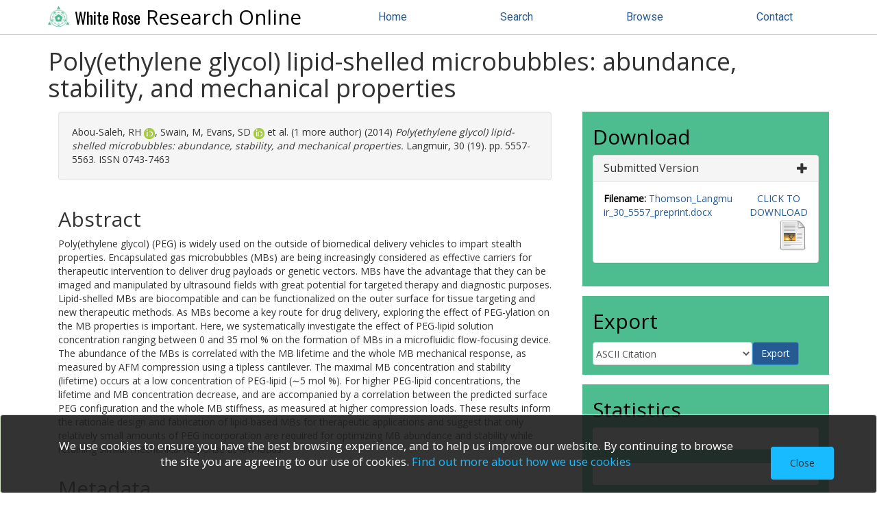

--- FILE ---
content_type: text/html; charset=utf-8
request_url: https://eprints.whiterose.ac.uk/id/eprint/80883/
body_size: 42121
content:
<!DOCTYPE html>
<html xmlns="http://www.w3.org/1999/xhtml" lang="en">
	<head>
		
<script async="async" src="https://www.googletagmanager.com/gtag/js?id=G-2W8QCB13RH">// <!-- No script --></script>
<script>
  window.dataLayer = window.dataLayer || [];
  function gtag(){dataLayer.push(arguments);}
  gtag('js', new Date());

  gtag('config', 'G-2W8QCB13RH');
</script>
  
		<meta http-equiv="X-UA-Compatible" content="IE=edge" />
		<title> Poly(ethylene glycol) lipid-shelled microbubbles: abundance, stability, and mechanical properties  - White Rose Research Online</title>
		<link rel="icon" href="/favicon.ico" type="image/x-icon" />
		<link rel="shortcut icon" href="/favicon.ico" type="image/x-icon" />
		
      <script src="https://ajax.googleapis.com/ajax/libs/jquery/3.6.0/jquery.min.js">// <!-- No script --></script>

	 
		<meta name="eprints.eprintid" content="80883" />
<meta content="2014-10-29 09:06:27" name="eprints.datestamp" />
<meta content="2019-05-17 08:53:55" name="eprints.lastmod" />
<meta name="eprints.type" content="article" />
<meta name="eprints.metadata_visibility" content="show" />
<meta content="Abou-Saleh, RH" name="eprints.creators_name" />
<meta name="eprints.creators_name" content="Swain, M" />
<meta name="eprints.creators_name" content="Evans, SD" />
<meta content="Thomson, NH" name="eprints.creators_name" />
<meta name="eprints.creators_orcid" content="0000-0002-8471-2659" />
<meta content="0000-0001-8342-5335" name="eprints.creators_orcid" />
<meta content="0000-0001-7332-790X" name="eprints.creators_orcid" />
<meta content="Poly(ethylene glycol) lipid-shelled microbubbles: abundance, stability, and mechanical properties" name="eprints.title" />
<meta content="pub" name="eprints.ispublished" />
<meta name="eprints.note" content="(c) 2014, American Chemical Society. Uploaded in accordance with the publisher's self-archiving policy. This document is the unedited author's version of a Submitted Work that was subsequently accepted for publication in Langmuir, copyright © American Chemical Society after peer review. To access the final edited and published work, see http://pubs.acs.org/articlesonrequest/AOR-wRhKKTJetjdzTdHps2Pb" />
<meta content="Poly(ethylene glycol) (PEG) is widely used on the outside of biomedical delivery vehicles to impart stealth properties. Encapsulated gas microbubbles (MBs) are being increasingly considered as effective carriers for therapeutic intervention to deliver drug payloads or genetic vectors. MBs have the advantage that they can be imaged and manipulated by ultrasound fields with great potential for targeted therapy and diagnostic purposes. Lipid-shelled MBs are biocompatible and can be functionalized on the outer surface for tissue targeting and new therapeutic methods. As MBs become a key route for drug delivery, exploring the effect of PEG-ylation on the MB properties is important. Here, we systematically investigate the effect of PEG-lipid solution concentration ranging between 0 and 35 mol % on the formation of MBs in a microfluidic flow-focusing device. The abundance of the MBs is correlated with the MB lifetime and the whole MB mechanical response, as measured by AFM compression using a tipless cantilever. The maximal MB concentration and stability (lifetime) occurs at a low concentration of PEG-lipid (∼5 mol %). For higher PEG-lipid concentrations, the lifetime and MB concentration decrease, and are accompanied by a correlation between the predicted surface PEG configuration and the whole MB stiffness, as measured at higher compression loads. These results inform the rationale design and fabrication of lipid-based MBs for therapeutic applications and suggest that only relatively small amounts of PEG incorporation are required for optimizing MB abundance and stability while retaining similar mechanical response at low loads." name="eprints.abstract" />
<meta content="2014-05-20" name="eprints.date" />
<meta name="eprints.date_type" content="published" />
<meta content="American Chemical Society" name="eprints.publisher" />
<meta content="10.1021/la404804u" name="eprints.id_number" />
<meta content="http://dx.doi.org/10.1021/la404804u" name="eprints.official_url" />
<meta name="eprints.full_text_status" content="restricted" />
<meta name="eprints.publication" content="Langmuir" />
<meta name="eprints.volume" content="30" />
<meta name="eprints.number" content="19" />
<meta content="5557-5563" name="eprints.pagerange" />
<meta name="eprints.institution" content="Leeds" />
<meta content="0743-7463" name="eprints.issn" />
<meta name="eprints.related_url_url" content="http://gateway.webofknowledge.com/gateway/Gateway.cgi?GWVersion=2&amp;SrcApp=PARTNER_APP&amp;SrcAuth=LinksAMR&amp;KeyUT=000336414500027&amp;DestLinkType=FullRecord&amp;DestApp=ALL_WOS&amp;UsrCustomerID=378ec14fd3cd2d2d756f42f58f326e84" />
<meta name="eprints.related_url_type" content="author" />
<meta content="309" name="eprints.hoa_compliant" />
<meta content="2014-04-23" name="eprints.hoa_date_pub" />
<meta name="eprints.hoa_date_fcd" content="2016-11-03" />
<meta content="AM" name="eprints.hoa_version_fcd" />
<meta content="FALSE" name="eprints.hoa_exclude" />
<meta content="   Abou-Saleh, RH orcid.org/0000-0002-8471-2659 &lt;https://orcid.org/0000-0002-8471-2659&gt;, Swain, M, Evans, SD orcid.org/0000-0001-8342-5335 &lt;https://orcid.org/0000-0001-8342-5335&gt; et al. (1 more author)  (2014)  Poly(ethylene glycol) lipid-shelled microbubbles: abundance, stability, and mechanical properties.  Langmuir, 30 (19).    pp. 5557-5563.  ISSN 0743-7463     " name="eprints.citation" />
<meta name="eprints.document_url" content="https://eprints.whiterose.ac.uk/id/eprint/80883/7/Thomson_Langmuir_30_5557_preprint.docx" />
<link rel="schema.DC" href="http://purl.org/DC/elements/1.0/" />
<meta name="DC.relation" content="https://eprints.whiterose.ac.uk/id/eprint/80883/" />
<meta content="Poly(ethylene glycol) lipid-shelled microbubbles: abundance, stability, and mechanical properties" name="DC.title" />
<meta content="Abou-Saleh, RH" name="DC.creator" />
<meta name="DC.creator" content="Swain, M" />
<meta content="Evans, SD" name="DC.creator" />
<meta name="DC.creator" content="Thomson, NH" />
<meta content="Poly(ethylene glycol) (PEG) is widely used on the outside of biomedical delivery vehicles to impart stealth properties. Encapsulated gas microbubbles (MBs) are being increasingly considered as effective carriers for therapeutic intervention to deliver drug payloads or genetic vectors. MBs have the advantage that they can be imaged and manipulated by ultrasound fields with great potential for targeted therapy and diagnostic purposes. Lipid-shelled MBs are biocompatible and can be functionalized on the outer surface for tissue targeting and new therapeutic methods. As MBs become a key route for drug delivery, exploring the effect of PEG-ylation on the MB properties is important. Here, we systematically investigate the effect of PEG-lipid solution concentration ranging between 0 and 35 mol % on the formation of MBs in a microfluidic flow-focusing device. The abundance of the MBs is correlated with the MB lifetime and the whole MB mechanical response, as measured by AFM compression using a tipless cantilever. The maximal MB concentration and stability (lifetime) occurs at a low concentration of PEG-lipid (∼5 mol %). For higher PEG-lipid concentrations, the lifetime and MB concentration decrease, and are accompanied by a correlation between the predicted surface PEG configuration and the whole MB stiffness, as measured at higher compression loads. These results inform the rationale design and fabrication of lipid-based MBs for therapeutic applications and suggest that only relatively small amounts of PEG incorporation are required for optimizing MB abundance and stability while retaining similar mechanical response at low loads." name="DC.description" />
<meta name="DC.publisher" content="American Chemical Society" />
<meta content="2014-05-20" name="DC.date" />
<meta name="DC.type" content="Article" />
<meta content="NonPeerReviewed" name="DC.type" />
<meta name="DC.format" content="text" />
<meta name="DC.language" content="en" />
<meta content="https://eprints.whiterose.ac.uk/id/eprint/80883/7/Thomson_Langmuir_30_5557_preprint.docx" name="DC.identifier" />
<meta content="   Abou-Saleh, RH orcid.org/0000-0002-8471-2659 &lt;https://orcid.org/0000-0002-8471-2659&gt;, Swain, M, Evans, SD orcid.org/0000-0001-8342-5335 &lt;https://orcid.org/0000-0001-8342-5335&gt; et al. (1 more author)  (2014)  Poly(ethylene glycol) lipid-shelled microbubbles: abundance, stability, and mechanical properties.  Langmuir, 30 (19).    pp. 5557-5563.  ISSN 0743-7463     " name="DC.identifier" />
<meta name="DC.relation" content="http://dx.doi.org/10.1021/la404804u" />
<meta name="DC.relation" content="10.1021/la404804u" />
<link rel="canonical" href="https://eprints.whiterose.ac.uk/id/eprint/80883/" />
<link type="text/n3" title="RDF+N3" rel="alternate" href="https://eprints.whiterose.ac.uk/cgi/export/eprint/80883/RDFN3/wrro-eprint-80883.n3" />
<link rel="alternate" title="RDF+XML" type="application/rdf+xml" href="https://eprints.whiterose.ac.uk/cgi/export/eprint/80883/RDFXML/wrro-eprint-80883.rdf" />
<link href="https://eprints.whiterose.ac.uk/cgi/export/eprint/80883/Text/wrro-eprint-80883.txt" type="text/plain; charset=utf-8" title="ASCII Citation" rel="alternate" />
<link rel="alternate" title="RIOXX2 XML" type="text/xml; charset=utf-8" href="https://eprints.whiterose.ac.uk/cgi/export/eprint/80883/RIOXX2/wrro-eprint-80883.xml" />
<link href="https://eprints.whiterose.ac.uk/cgi/export/eprint/80883/RDFNT/wrro-eprint-80883.nt" rel="alternate" title="RDF+N-Triples" type="text/plain" />
<link type="text/xml; charset=utf-8" title="RIOXX2 CC0" rel="alternate" href="https://eprints.whiterose.ac.uk/cgi/export/eprint/80883/RIOXX2CC0/wrro-eprint-80883.xml" />
<link rel="alternate" title="BibTeX" type="text/plain; charset=utf-8" href="https://eprints.whiterose.ac.uk/cgi/export/eprint/80883/BibTeX/wrro-eprint-80883.bib" />
<link href="https://eprints.whiterose.ac.uk/cgi/export/eprint/80883/EndNote/wrro-eprint-80883.enw" type="text/plain; charset=utf-8" title="EndNote" rel="alternate" />
<link href="https://eprints.whiterose.ac.uk/cgi/export/eprint/80883/METS/wrro-eprint-80883.xml" rel="alternate" title="METS" type="text/xml; charset=utf-8" />
<link href="https://eprints.whiterose.ac.uk/cgi/export/eprint/80883/WRRIOXX2/wrro-eprint-80883.xml" type="text/xml; charset=utf-8" title="WRRIOXX2 XML" rel="alternate" />
<link href="https://eprints.whiterose.ac.uk/cgi/export/eprint/80883/RIS/wrro-eprint-80883.ris" rel="alternate" title="Reference Manager" type="text/plain" />
<link href="https://eprints.whiterose.ac.uk/cgi/export/eprint/80883/Atom/wrro-eprint-80883.xml" rel="alternate" title="Atom" type="application/atom+xml;charset=utf-8" />
<link href="https://eprints.whiterose.ac.uk/cgi/export/eprint/80883/COinS/wrro-eprint-80883.txt" type="text/plain; charset=utf-8" title="OpenURL ContextObject in Span" rel="alternate" />
<link type="text/plain" title="Refer" rel="alternate" href="https://eprints.whiterose.ac.uk/cgi/export/eprint/80883/Refer/wrro-eprint-80883.refer" />
<link rel="alternate" title="Dublin Core" type="text/plain; charset=utf-8" href="https://eprints.whiterose.ac.uk/cgi/export/eprint/80883/DC/wrro-eprint-80883.txt" />
<link href="https://eprints.whiterose.ac.uk/cgi/export/eprint/80883/HTML/wrro-eprint-80883.html" rel="alternate" title="HTML Citation" type="text/html; charset=utf-8" />
<link type="text/plain; charset=utf-8" title="Simple Metadata" rel="alternate" href="https://eprints.whiterose.ac.uk/cgi/export/eprint/80883/Simple/wrro-eprint-80883.txt" />
<link rel="alternate" title="MODS" type="text/xml; charset=utf-8" href="https://eprints.whiterose.ac.uk/cgi/export/eprint/80883/MODS/wrro-eprint-80883.xml" />
<link href="https://eprints.whiterose.ac.uk/cgi/export/eprint/80883/ContextObject/wrro-eprint-80883.xml" rel="alternate" title="OpenURL ContextObject" type="text/xml; charset=utf-8" />
<link href="https://eprints.whiterose.ac.uk/cgi/export/eprint/80883/DIDL/wrro-eprint-80883.xml" rel="alternate" title="MPEG-21 DIDL" type="text/xml; charset=utf-8" />
<link rel="Top" href="https://eprints.whiterose.ac.uk/" />
    <link rel="Sword" href="https://eprints.whiterose.ac.uk/sword-app/servicedocument" />
    <link rel="SwordDeposit" href="https://eprints.whiterose.ac.uk/id/contents" />
    <link rel="Search" type="text/html" href="https://eprints.whiterose.ac.uk/cgi/search" />
    <link rel="Search" type="application/opensearchdescription+xml" href="https://eprints.whiterose.ac.uk/cgi/opensearchdescription" title="White Rose Research Online" />
    <script type="text/javascript" src="https://www.google.com/jsapi">
//padder
</script><script type="text/javascript">
// <![CDATA[
google.load("visualization", "1", {packages:["corechart", "geochart"]});
// ]]></script><script type="text/javascript">
// <![CDATA[
var eprints_http_root = "https://eprints.whiterose.ac.uk";
var eprints_http_cgiroot = "https://eprints.whiterose.ac.uk/cgi";
var eprints_oai_archive_id = "eprints.whiterose.ac.uk";
var eprints_logged_in = false;
var eprints_logged_in_userid = 0; 
var eprints_logged_in_username = ""; 
var eprints_logged_in_usertype = ""; 
var eprints_lang_id = "en";
// ]]></script>
    <style type="text/css">.ep_logged_in { display: none }</style>
    <link rel="stylesheet" type="text/css" href="/style/auto-3.4.6.css?1764258764" />
    <script type="text/javascript" src="/javascript/auto-3.4.6.js?1764258764">
//padder
</script>
    <!--[if lte IE 6]>
        <link rel="stylesheet" type="text/css" href="/style/ie6.css" />
   <![endif]-->
    <meta name="Generator" content="EPrints 3.4.6" />
    <meta http-equiv="Content-Type" content="text/html; charset=UTF-8" />
    <meta http-equiv="Content-Language" content="en" />
    
	
		<meta name="theme-color" content="#fff" />
		
		<meta name="viewport" content="width=device-width, initial-scale=1,maximum-scale=1, user-scalable=no" />
		
          <link rel="stylesheet" href="https://stackpath.bootstrapcdn.com/bootstrap/3.4.1/css/bootstrap.min.css" integrity="sha384-HSMxcRTRxnN+Bdg0JdbxYKrThecOKuH5zCYotlSAcp1+c8xmyTe9GYg1l9a69psu" crossorigin="anonymous" />
          <script src="https://stackpath.bootstrapcdn.com/bootstrap/3.4.1/js/bootstrap.min.js" integrity="sha384-aJ21OjlMXNL5UyIl/XNwTMqvzeRMZH2w8c5cRVpzpU8Y5bApTppSuUkhZXN0VxHd" crossorigin="anonymous">// <!-- No script --></script>
        

		<!-- Addition CSS to make bootstrap fit eprints -->
		<link rel="stylesheet" href="/bootstrap_assets/Styles/main.css" />
		<link rel="stylesheet" href="/bootstrap_assets/Styles/bs_overrides.css" />
		<link rel="stylesheet" href="/bootstrap_assets/Styles/ep_overrides.css" />

		<!-- jQuery-observe (https://github.com/kapetan/jquery-observe). Solution for DOM changes that create buttons -->
		<script src="https://cdn.rawgit.com/kapetan/jquery-observe/master/jquery-observe.js">// <!-- No script --></script>
		
		 <!-- Expander -->
		<script src="/bootstrap_assets/Scripts/jquery.expander.min.js">// <!-- No script --></script>
		<script src="/bootstrap_assets/Scripts/wrro.js">// <!-- No script --></script>
	
                
		<link rel="stylesheet" type="text/css" href="https://fonts.googleapis.com/css?family=Open+Sans|Roboto|Roboto+Condensed|Oswald" />
	
                
                <link rel="stylesheet" href="/bootstrap_assets/Styles/BS_theme/WRRO_v1.css" />
        
		  <style type="text/css">
			
		  </style>
	</head>
	<body>
		<script>
                        jQuery('body').append('<div id="blocker"></div>');
                </script>
		

                <header class="container-fluid">
                  <nav class="navbar-fixed-top" role="navigation">
                    <div class="container">
                        

        <div class="navbar-header">
          <button type="button" class="navbar-toggle collapsed" data-toggle="collapse" data-target="#nvc" aria-expanded="false">
            <span class="sr-only">Toggle navigation</span>
            <span class="icon-bar"></span>
            <span class="icon-bar"></span>
            <span class="icon-bar"></span>
          </button>
          <a class="navbar-brand" href="/"><img src="/images/WRRO_logo_green.png" style="display: inline;" height="30px" alt="White Rose logo" /> <span>White Rose</span> Research Online</a>
        </div>

        <div class="navbar-collapse collapse" id="nvc">
          <ul id="wrro-nav" class="nav navbar-nav navbar-right">
            <li><a href="https://eprints.whiterose.ac.uk/">Home</a></li>
            <li><a href="https://eprints.whiterose.ac.uk/cgi/search">Search</a></li>
            <li><a href="https://eprints.whiterose.ac.uk/view/">Browse</a></li>
	    <li><a href="https://eprints.whiterose.ac.uk/contact.html">Contact</a></li>
          </ul>
        </div>
	
			
                      
                    </div>
                  </nav>
                </header>

<div class="container-fluid">
  <div class="row">
		<div id="main_page" class="container">
                  <div class="row">
			<main id="page" class="col-md-12 col-sm-12 col-xs-12">
				<div class="">
					<h1 class="">
						

Poly(ethylene glycol) lipid-shelled microbubbles: abundance, stability, and mechanical properties


					</h1>
					<div class="ep_summary_content"><div class="ep_summary_content_top"></div><div class="ep_summary_content_left"></div><div class="ep_summary_content_right"></div><div class="ep_summary_content_main">
<div class="row">
  <div id="summarypage_left" class="col-xs-12 col-md-8">
    

    


    <div id="summary_citation" class="col-xs-12 summary-widget">
      <div id="citation" class="tab-pane active">
        <p id="apa_inner" class="well well-small">
          

    <!-- <print expr="creators_name"/> -->
    <span class="person"><span class="person_name">Abou-Saleh, RH</span> <a class="orcid" href="https://orcid.org/0000-0002-8471-2659" target="_blank"><span>orcid.org/0000-0002-8471-2659</span></a></span>, <span class="person"><span class="person_name">Swain, M</span></span>, <span class="person"><span class="person_name">Evans, SD</span> <a class="orcid" target="_blank" href="https://orcid.org/0000-0001-8342-5335"><span>orcid.org/0000-0001-8342-5335</span></a></span> et al. (1 more author)
  
(2014)

    

<em>Poly(ethylene glycol) lipid-shelled microbubbles: abundance, stability, and mechanical properties.</em>


    Langmuir, 30 (19).
    	
    
     pp. 5557-5563.
     ISSN 0743-7463
  


  



	</p>
      </div>
    </div>


    
      <div id="summary_abstract" class="col-xs-12 summary-widget">
        <h2>Abstract</h2>
        <div class="expandable">
          <p><p class="abstract">Poly(ethylene glycol) (PEG) is widely used on the outside of biomedical delivery vehicles to impart stealth properties. Encapsulated gas microbubbles (MBs) are being increasingly considered as effective carriers for therapeutic intervention to deliver drug payloads or genetic vectors. MBs have the advantage that they can be imaged and manipulated by ultrasound fields with great potential for targeted therapy and diagnostic purposes. Lipid-shelled MBs are biocompatible and can be functionalized on the outer surface for tissue targeting and new therapeutic methods. As MBs become a key route for drug delivery, exploring the effect of PEG-ylation on the MB properties is important. Here, we systematically investigate the effect of PEG-lipid solution concentration ranging between 0 and 35 mol % on the formation of MBs in a microfluidic flow-focusing device. The abundance of the MBs is correlated with the MB lifetime and the whole MB mechanical response, as measured by AFM compression using a tipless cantilever. The maximal MB concentration and stability (lifetime) occurs at a low concentration of PEG-lipid (∼5 mol %). For higher PEG-lipid concentrations, the lifetime and MB concentration decrease, and are accompanied by a correlation between the predicted surface PEG configuration and the whole MB stiffness, as measured at higher compression loads. These results inform the rationale design and fabrication of lipid-based MBs for therapeutic applications and suggest that only relatively small amounts of PEG incorporation are required for optimizing MB abundance and stability while retaining similar mechanical response at low loads.</p></p>
        </div>
      </div>
    

    <div id="summary_metadata" class="col-xs-12 summary-widget">
      <h2>Metadata</h2>
      <table class="table" style="margin-bottom: 1em; margin-top: 1em;" cellpadding="3">


        <tr>
          <th align="right">Item Type:</th>
          <td valign="top">Article</td>
        </tr>

        <tr>
          <th align="right">Authors/Creators:</th>
          <td valign="top"><ul class="creators"><li><span class="person_name">Abou-Saleh, RH</span> <a target="_blank" href="https://orcid.org/"><img alt="ORCID logo" src="/images/orcid_16x16.png" /></a> <a target="_blank" href="https://orcid.org/0000-0002-8471-2659">https://orcid.org/0000-0002-8471-2659</a></li><li><span class="person_name">Swain, M</span></li><li><span class="person_name">Evans, SD</span> <a target="_blank" href="https://orcid.org/"><img alt="ORCID logo" src="/images/orcid_16x16.png" /></a> <a href="https://orcid.org/0000-0001-8342-5335" target="_blank">https://orcid.org/0000-0001-8342-5335</a></li><li><span class="person_name">Thomson, NH</span> <a target="_blank" href="https://orcid.org/"><img alt="ORCID logo" src="/images/orcid_16x16.png" /></a> <a href="https://orcid.org/0000-0001-7332-790X" target="_blank">https://orcid.org/0000-0001-7332-790X</a></li></ul></td>
        </tr>

        <tr>
          <th align="right">Copyright, Publisher and Additional Information:</th>
          <td valign="top"><p class="wr_note">(c) 2014, American Chemical Society. Uploaded in accordance with the publisher's self-archiving policy. This document is the unedited author's version of a Submitted Work that was subsequently accepted for publication in Langmuir, copyright © American Chemical Society after peer review. To access the final edited and published work, see http://pubs.acs.org/articlesonrequest/AOR-wRhKKTJetjdzTdHps2Pb</p></td>
        </tr>

        <tr>
          <th align="right">Dates:</th>
          <td valign="top"><ul class="datesdatesdates"><li>Published: 20 May 2014</li><li>Published (online): 23 April 2014</li></ul></td>
        </tr>

        <tr>
          <th align="right">Institution:</th>
          <td valign="top">The University of Leeds</td>
        </tr>

        <tr>
          <th align="right">Academic Units:</th>
          <td valign="top"><a href="https://eprints.whiterose.ac.uk/view/iau/Leeds.html">The University of Leeds</a> &gt; <a href="https://eprints.whiterose.ac.uk/view/iau/Leeds=2EFA-FEPS.html">Faculty of Engineering &amp; Physical Sciences (Leeds)</a> &gt; <a href="https://eprints.whiterose.ac.uk/view/iau/Leeds=2ERC-PHAS.html">School of Physics and Astronomy (Leeds)</a> &gt; <a href="https://eprints.whiterose.ac.uk/view/iau/Leeds=2ESR-MNPY.html">Molecular &amp; Nanoscale Physics</a><br /><a href="https://eprints.whiterose.ac.uk/view/iau/Leeds.html">The University of Leeds</a> &gt; <a href="https://eprints.whiterose.ac.uk/view/iau/Leeds=2EFA-MDHE.html">Faculty of Medicine and Health (Leeds)</a> &gt; <a href="https://eprints.whiterose.ac.uk/view/iau/Leeds=2ERC-DENT.html">School of Dentistry (Leeds)</a> &gt; <a href="https://eprints.whiterose.ac.uk/view/iau/Leeds=2ESR-DORA.html">Oral Biology (Leeds)</a></td>
        </tr>

        <tr>
          <th align="right">Depositing User:</th>
          <td valign="top">

<a href="https://eprints.whiterose.ac.uk/cgi/users/home?screen=User::View&amp;userid=2179"><span class="ep_name_citation"><span class="person_name">Symplectic Publications</span></span></a></td>
        </tr>

        <tr>
          <th align="right">Date Deposited:</th>
          <td valign="top">29 Oct 2014 09:06</td>
        </tr>

        <tr>
          <th align="right">Last Modified:</th>
          <td valign="top">17 May 2019 08:53</td>
        </tr>

        <tr>
          <th align="right">Published Version:</th>
          <td valign="top"><a target="0" href="http://dx.doi.org/10.1021/la404804u">http://dx.doi.org/10.1021/la404804u</a></td>
        </tr>

        <tr>
          <th align="right">Status:</th>
          <td valign="top">Published</td>
        </tr>

        <tr>
          <th align="right">Publisher:</th>
          <td valign="top">American Chemical Society</td>
        </tr>

        <tr>
          <th align="right">Identification Number:</th>
          <td valign="top"><a target="_blank" href="https://doi.org/10.1021/la404804u">10.1021/la404804u</a></td>
        </tr>

        <tr>
          <th align="right">Related URLs:</th>
          <td valign="top"><ul><li><a href="http://gateway.webofknowledge.com/gateway/Gateway.cgi?GWVersion=2&amp;SrcApp=PARTNER_APP&amp;SrcAuth=LinksAMR&amp;KeyUT=000336414500027&amp;DestLinkType=FullRecord&amp;DestApp=ALL_WOS&amp;UsrCustomerID=378ec14fd3cd2d2d756f42f58f326e84">Author</a></li></ul></td>
        </tr>

        <tr>
          <th align="right">Open Archives Initiative ID (OAI ID):</th>
          <td valign="top"><a href="https://eprints.whiterose.ac.uk/id/oai_id/oai:eprints.whiterose.ac.uk:80883" class="oai-id-logo">oai:eprints.whiterose.ac.uk:80883</a></td>
        </tr>

      </table>
    </div>

  
  


  </div>

  <div id="summarypage_right" class="col-xs-12 col-md-4">

    
      <div id="summary_downloads" class="col-lg-12 col-md-12 col-sm-12 col-xs-12 summary-widget">
        
        
          <h2>Download</h2>
          <div id="downloads-accordion" class="panel-group">
            
              <div class="panel panel-default">
                <div class="panel-heading">
                  <h3 class="panel-title">
                    <a data-toggle="collapse" data-parent="#downloads-accordion" href="#collapse_353043">
                     
                          Submitted Version
                        
                      <span class="glyphicon glyphicon-plus pull-right"></span>
                    </a>
                  </h3>
                  

                </div>
                <div id="collapse_353043" class="panel-collapse collapse">
                  <div class="panel-body">
                    <div class="row">
                      <div class="col-md-8">
                        
                          
                              <p class="filename"><strong>Filename:</strong> 
                                <a target="_blank" href="https://eprints.whiterose.ac.uk/id/eprint/80883/7/Thomson_Langmuir_30_5557_preprint.docx" onclick="_gaq.push(['_trackEvent', 'Documents', 'Downloaded', 'Article - Text', 'Poly(ethylene glycol) lipid-shelled microbubbles: abundance, stability, and mechanical properties )' ]);">Thomson_Langmuir_30_5557_preprint.docx</a>
                              </p>
                            
                        
			 
                        
                        
                        
                        
                      </div>
                      <div class="col-md-4">
                        
                        
                            <a target="_blank" href="https://eprints.whiterose.ac.uk/id/eprint/80883/7/Thomson_Langmuir_30_5557_preprint.docx" onclick="_gaq.push(['_trackEvent', 'Documents', 'Downloaded', 'Article - Text', 'Poly(ethylene glycol) lipid-shelled microbubbles: abundance, stability, and mechanical properties )' ]);" class="pull-right text-center">
                              CLICK TO DOWNLOAD
                            </a>
                            <span class="pull-right text-center"><a target="_blank" href="https://eprints.whiterose.ac.uk/id/eprint/80883/7/Thomson_Langmuir_30_5557_preprint.docx" class="ep_document_link"><img title="Thomson_Langmuir_30_5557_preprint.docx" class="ep_doc_icon" border="0" src="https://eprints.whiterose.ac.uk/style/images/fileicons/text.png" alt="[thumbnail of Thomson_Langmuir_30_5557_preprint.docx]" /></a></span>
                          

                      </div>
                    </div>
                  </div>
                </div>
              </div>
            
          </div>
          
        
        
      </div>
    

    <script type="text/javascript">
      jQuery(document).ready(function() {
        jQuery("#downloads-accordion").find('div.panel-collapse').first().addClass( "in" );
      });
    </script>

    <div id="summary_share" class="col-lg-12 col-md-12 col-sm-12 col-xs-12 summary-widget ">
	<h2>Export</h2>
	
      <div id="export-bar">
        <div id="ep_export_bar"><form method="get" accept-charset="utf-8" action="/cgi/export_redirect" class="form-inline" role="form"><input type="hidden" value="80883" id="dataobj" name="dataobj" /><select name="format" aria-label="Export formats for this record" class="form-control"><option value="Text">ASCII Citation</option><option value="Atom">Atom</option><option value="BibTeX">BibTeX</option><option value="DC">Dublin Core</option><option value="EndNote">EndNote</option><option value="HTML">HTML Citation</option><option value="METS">METS</option><option value="MODS">MODS</option><option value="DIDL">MPEG-21 DIDL</option><option value="ContextObject">OpenURL ContextObject</option><option value="COinS">OpenURL ContextObject in Span</option><option value="RDFNT">RDF+N-Triples</option><option value="RDFN3">RDF+N3</option><option value="RDFXML">RDF+XML</option><option value="RIOXX2CC0">RIOXX2 CC0</option><option value="RIOXX2">RIOXX2 XML</option><option value="Refer">Refer</option><option value="RIS">Reference Manager</option><option value="Simple">Simple Metadata</option><option value="WRRIOXX2">WRRIOXX2 XML</option></select><input class="ep_form_action_button" value="Export" type="submit" /></form></div>
      </div>
    </div>
    

    <div id="summary_statistics" class="col-lg-12 col-md-12 col-sm-12 col-xs-12 summary-widget">
      <h2>Statistics</h2>
        
            <div id="summary_altmetric" data-doi="10.1021/la404804u" data-altmetric-id="10.1021/la404804u" data-altmetric-id-type="doi" data-condensed="true" class="panel panel-body"></div>
          
        <script type="text/javascript">
          new EP_Altmetric_Badge( 'summary_altmetric' );
        </script>
      
	
          <div id="summary_dimensions" class="panel panel-body">
            <span data-pmid="24758714" data-legend="always" class="__dimensions_badge_embed__" data-hide-zero-citations="true"></span><script async="async" charset="utf-8" src="https://badge.dimensions.ai/badge.js">// <!-- No script --></script>
          </div>
        
      
      

<div id="irus_widget_container"></div>
<script id="irus_ir_widget" src="https://irus.jisc.ac.uk/r5/js/irus_ir_widget.js?metric_type=Total_Item_Investigations&amp;show_badge_only=1&amp;show_badge_legend=1&amp;requestor_id=540a44de379f0a0fa17a9c5746896f70&amp;platform=144&amp;item_id=oai:eprints.whiterose.ac.uk:80883">// <!-- No script --></script>
    </div>

</div>
</div>
<br />
<div class="row">
  
      <div id="summary_buttons" class="col-lg-12 col-md-12 col-sm-12 col-xs-12 summary-widget">
          <div class="btn-group pull-right">
            
		<a class="btn btn-primary btn-sm" href="https://eprints.whiterose.ac.uk/cgi/users/home?screen=EPrint%3A%3AView&amp;eprintid=80883">Admin</a>
	  </div>
          
      </div>
    
</div>

<script type="text/javascript" src="https://discovery.core.ac.uk/plugin.js?template=eprints&amp;id=d7b323db90" async="async">// <!-- No script --></script>
<!-- <div id="core-discovery-root"></div> -->

</div><div class="ep_summary_content_bottom"><div class="ep_summary_box ep_plugin_summary_box_corerecommender" id="ep_summary_box_14739"><div class="ep_summary_box_title"><div class="ep_no_js">CORE (COnnecting REpositories)</div><div id="ep_summary_box_14739_colbar" class="ep_only_js"><a class="ep_box_collapse_link" href="#" onclick="EPJS_blur(event); EPJS_toggleSlideScroll('ep_summary_box_14739_content',true,'ep_summary_box_14739');EPJS_toggle('ep_summary_box_14739_colbar',true);EPJS_toggle('ep_summary_box_14739_bar',false);return false"><img src="/style/images/minus.png" border="0" alt="-" /> CORE (COnnecting REpositories)</a></div><div id="ep_summary_box_14739_bar" class="ep_only_js" style="display: none"><a href="#" onclick="EPJS_blur(event); EPJS_toggleSlideScroll('ep_summary_box_14739_content',false,'ep_summary_box_14739');EPJS_toggle('ep_summary_box_14739_colbar',true);EPJS_toggle('ep_summary_box_14739_bar',false);return false" class="ep_box_collapse_link"><img border="0" src="/style/images/plus.png" alt="+" /> CORE (COnnecting REpositories)</a></div></div><div id="ep_summary_box_14739_content" class="ep_summary_box_body"><div id="ep_summary_box_14739_content_inner"><div id="coreRecommenderOutput"></div><script type="text/javascript">
            (function (d, s, idScript, idRec, userInput) {
                var coreAddress = 'https://core.ac.uk';
                var js, fjs = d.getElementsByTagName(s)[0];
                if (d.getElementById(idScript))
                    return;
                js = d.createElement(s);
                js.id = idScript;
                js.src = coreAddress + '/recommender/embed.js';
                fjs.parentNode.insertBefore(js, fjs);

                localStorage.setItem('idRecommender', idRec);
                localStorage.setItem('userInput', JSON.stringify(userInput));

                
            }(document, 'script', 'recommender-embed', '1de4d6', {}));</script></div></div></div></div><div class="ep_summary_content_after"></div></div>
				</div>
			</main>
		  </div>
		</div>
  </div>
</div>

<footer class="bs-footer">
  
<div class="container-fluid" id="footer-nav">
      <div class="container">
	<nav class="row">
		<div class="col-xs-12 col-md-4">
			<h2>About Research Online</h2>
			<ul>
				<li><a href="/about.html">About</a></li>
				<li><a href="/takedown.html">Takedown policy</a></li>
				<li><a href="/privacy_and_data_protection.html">Privacy and data protection</a></li>
				<li><a href="/licences.html">Copyright, Licence and Reuse information</a></li>
				<li><a href="/information.html">Information for depositors</a></li>
				<li><a href="/contact.html">Contact</a></li>
				<li><a href="/accessibility.html">Accessibility</a></li>
			</ul>
		</div>
		<div class="col-xs-12 col-md-4">
			<h2>Tools</h2>
			<ul>
				<li><a href="/cgi/search">Search</a></li>
				<li><a href="/view/">Browse</a></li>
				<li><a href="/cgi/latest">Latest additions</a></li>
				<li><a href="/cgi/stats/report">Statistics</a></li>
				<li><a href="/stats_steps.html">Guide to statistics</a></li>
			</ul>
		</div>
		<div class="col-xs-12 col-md-4">
			<h2>Admin</h2>
			<ul>
				<li><a href="/cgi/register">Create account</a></li>
				<li><a href="/cgi/users/home">Login</a></li>
				<li><a href="https://etheses.whiterose.ac.uk/">White Rose Etheses Online</a></li>
				<li><a href="https://universitypress.whiterose.ac.uk/">White Rose University Press</a></li>
			</ul>
		</div>
	</nav>
      </div>
</div>
<div class="container-fluid" id="footer-brand">
      <div class="container">

	<div class="row">
		<div class="col-md-8">
			<p>White Rose Research Online supports OAI 2.0 with a base URL of <a href="https://eprints.whiterose.ac.uk/cgi/oai2">https://eprints.whiterose.ac.uk/cgi/oai2</a></p>
			<p class="small">White Rose Research Online is powered by <a href="http://eprints.org/software/">EPrints 3</a> 
				which is developed by the 
				<a href="http://www.ecs.soton.ac.uk/">School of Electronics and Computer Science</a> at the
				 University of Southampton. 
				 <a href="https://eprints.whiterose.ac.uk/eprints/">More information and software credits.</a></p>
		</div>
		<div class="col-md-4">
			<p>Supported by <a href="https://whiteroselibraries.wordpress.com/"><img width="195px" alt="White Rose Libraries" src="/images/WRL_logo___white_with_transparent_background.png" /></a></p>
		</div>
	</div>
      </div>
</div>
	
</footer>

<!-- ################################################ -->
                
        
	
		<!-- Scripts to override some eprints defaults and allow the default bootstrap to style everything -->
		<script src="/bootstrap_assets/Scripts/buttons.js">// <!-- No script --></script>
		<script src="/bootstrap_assets/Scripts/menu.js">// <!-- No script --></script>
		<script src="/bootstrap_assets/Scripts/forms.js">// <!-- No script --></script>
		
		<!--script src="https://rawgit.com/UEL-LLS/eprints-jquery-scripts/master/ep_toolbox.js" /-->
		<script src="/bootstrap_assets/Scripts/workflow.js">// <!-- No script --></script>
		<script src="/bootstrap_assets/Scripts/workflow_icons.js">// <!-- No script --></script>
		
		<!-- testing a script to convert some of eprints old school tables in to divs that can be easily manipluated by bootstrap -->
		<script src="/bootstrap_assets/Scripts/table2div.js">// <!-- No script --></script>
		
		<!-- script to make more things panels -->
		<script src="/bootstrap_assets/Scripts/ep_toolbox.js">// <!-- No script --></script>
		
		<!-- script to make the admin settings look better -->
		<script src="/bootstrap_assets/Scripts/admin_menus.js">// <!-- No script --></script>
		
		<!-- script to make the tabs above stuff look better -->
		<script src="/bootstrap_assets/Scripts/tabs.js">// <!-- No script --></script>


		<script src="/bootstrap_assets/Scripts/table-destroyer.js">// <!-- No script --></script>
		<script src="/bootstrap_assets/Scripts/ep_search_control.js">// <!-- No script --></script>
		<script src="/bootstrap_assets/Scripts/bazaar-styler.js">// <!-- No script --></script>
		<script src="/bootstrap_assets/Scripts/ep_warnings.js">// <!-- No script --></script>
		<script src="/bootstrap_assets/Scripts/adv_search.js">// <!-- No script --></script>


		<!-- important script to allow bootstrap.js to hide things, without Prototype getting upset and throwing a hissy fit. -->
		<!-- from https://gist.github.com/andyhausmann/56ae58af55b14ecd56df --> 
		<script>
<!--
		jQuery(document).ready( function() {
			var isBootstrapEvent = false;
			if (window.jQuery) {
				var all = jQuery('*');
				jQuery.each(['hide.bs.dropdown',
					'hide.bs.collapse',
					'hide.bs.modal',
					'hide.bs.tooltip',
					'hide.bs.popover'], function(index, eventName) {
					all.on(eventName, function( event ) {
						isBootstrapEvent = true;
					});
				});
			}
			var originalHide = Element.hide;
			Element.addMethods({
				hide: function(element) {
					if(isBootstrapEvent) {
						isBootstrapEvent = false;
						return element;
					}
					return originalHide(element);
				}
			});

			//JLRS ORCIDs
			//jQuery('.person').has('.orcid').tooltip({
			jQuery('.orcid').tooltip({
			  'placement': 'auto',
			    'title': function(){ return "ORCID: "+ j(this).text()},
			    }).append('<img src="/images/orcid_16x16.png" alt="" />').find('span').hide();
			// END JLRS ORCIDs

			//fix simple search button (that should look like a link)
			jQuery('input[name="_action_advanced"]').attr('style','border: none; text-decoration: underline; background: none; color:#489fd9');
			// END fix simple search button
		}); 

// JLRS responsive design top-bar 
		var onResize = function() {
		  // apply dynamic padding at the top of the body according to the fixed navbar height
		    jQuery("body").css("padding-top", jQuery(".navbar-fixed-top").height());
		    justifyTopNavLinks();
		    if(!jQuery('#homepage_content').length){
		      moveFeedbackFooter();
		    }
		 };

		// attach the function to the window resize event
		jQuery(window).on("resize", onResize);

		// call it also when the page is ready after load or reload
		jQuery(function() {
			onResize();
			jQuery(window).on("scroll", function() { 
				moveFeedbackFooter();
			});
		});

		var justifyTopNavLinks = function(){
			var navWidth = jQuery('.navbar-fixed-top .container').width();
			var brandWidth = jQuery('.navbar-fixed-top .container .navbar-brand').outerWidth();
			brandWidth +=10;

			var navLinksTotalWidth = 0;
			var linkCount = jQuery('.navbar-fixed-top .container li a').length;

			jQuery('.navbar-fixed-top .container li a').each(function(){
				navLinksTotalWidth += jQuery(this).width();
			});

			var padding = Math.floor((navWidth - brandWidth - navLinksTotalWidth) /(2*linkCount));
			var paddingString = "#nvc ul li a { padding-left:"+padding+"px; padding-right:"+padding+"px; } \
			#nvc.in ul li a, #nvc.collapsing ul li a { padding-left:15px; padding-right:15px; }";
			if( !jQuery('#justifyTopNavLinks').length ){
				jQuery('<style id="justifyTopNavLinks">').prop("type", "text/css").html( paddingString ).appendTo('head');
			} else {
				jQuery('#justifyTopNavLinks').html( paddingString );
			}
		}

		var moveFeedbackFooter = function(){
//jQuery(window).scroll(function() {
			if( jQuery(window).scrollTop() + jQuery(window).height() < jQuery(document).height() - jQuery('footer').height() + jQuery('#footer-feedback').height() ){
				jQuery('#footer-feedback').addClass('navbar-fixed-bottom');
			} else {
				jQuery('#footer-feedback').removeClass('navbar-fixed-bottom');
			}
//		});

		};
-->		</script>
		<script><!--
// this script is wrapped in html comment so the Template handler doesn't convert the '>' into a &gt;!		
			jQuery(window).on("load", function() {
				jQuery('#blocker').remove();

if (jQuery(".navbar-fixed-top").length > 0) {
	var navHeight = jQuery(".navbar-fixed-top").height(),
	//	var navHeight = 40,
		shiftWindow = function() { scrollBy(0, -navHeight - 10); };

	if (location.hash) {
			setTimeout(shiftWindow, 1);
				}

	window.addEventListener("hashchange", shiftWindow);
	}
			});
                --></script>
<!-- ################################################ -->
	</body>
</html>

--- FILE ---
content_type: application/javascript
request_url: https://eprints.whiterose.ac.uk/bootstrap_assets/Scripts/ep_toolbox.js
body_size: 2986
content:
/**************************
 Script to convert EPrint 
 front page boxes into 
 Bootstrap panels 
***************************/
var j = jQuery.noConflict();

j(document).ready(function () {

	//initialisting	
	var panel = j('.ep_toolbox');	
        var pathname = window.location.pathname;
	var unwrap = j('.ep_toolbox_content');
	var panelHeading = j('.ep_toolbox a'); 
	//console.log(pathname);		

	//front page
	if (pathname == "/"){
	if (j('.ep_toolbox_content b').length){
		j('.ep_toolbox_content b').wrap('<div class="panel-body"></div>');
		
	}else {
		j('.ep_toolbox_content').contents().each(function(){
			 if(this.nodeName == "#text" && j.trim(this.nodeValue) !== ''){
        			j(this).wrap('<div class="panel-body"><p></p></div>');
    			} 
		});
	}}
	
	//remove that b and replace with strong
	j('.ep_toolbox_content b').replaceWith(function(){
		return j('<strong>').html(j(this).html());
	});

	//if (!pathname.match("^/view/creators/")){
	if (!pathname.match("^/view/")){
	
	//front page panel headings
	panelHeading.wrap('<div class="panel-heading"><h3 class="panel-title"></h3></div>');
	
	// Removing some stuff that isnt needed
	panel.find('br').remove();
	
	//unwrapping it
	unwrap.children().unwrap();

	}
	//j('.panel .panel-body p').is(':empty').remove();

	//front page only stuff
	if (pathname == "/"){
		//add the classes and the wrappers	
		panel.addClass('panel panel-default p');
		panel.removeClass('ep_toolbox').addClass('frontpage-panel');
	}


	var summary_panel = j('.ep_summary_box');
	var summary_panel_header = j('.ep_summary_box .ep_summary_box_title');
	var summary_panel_body = j('.ep_summary_box_body');

	summary_panel.parent().addClass('panel panel-default');
	summary_panel.removeClass('ep_summary_box');
	summary_panel_header.addClass('panel-heading').removeClass('ep_summary_box_title');
	summary_panel_body.addClass('panel-body').removeClass('ep_summary_box_body');


	//Convert /view/creator toolbox into well-sm

	//if (pathname.match("^/view/creators/")){
	if (pathname.match("^/view/")){
		j('.ep_toolbox').addClass('well well-sm ep-block').removeClass('ep_toolbox');
		j('.ep_toolbox_content').addClass('text-center').removeClass('ep_toolbox_content');
	}

	if (pathname.match("^/view/iau/")){

	}
	if (pathname.match("^/view/people/") || pathname.match("^/view/orcid/") ){
		j('div.ep_view_menu > ul').addClass('wr-view wr-filter');
		j('<div class="wr-view-filter"><label>Filter values on this page: <input type="text" onkeyup="wr_filter(this,\'div.ep_view_menu\')"/></label></div>').prependTo(".ep_view_menu");
	}
});

function wr_filter (element,what) {
    var value = jQuery(element).val();

    value = value.toLowerCase().replace(/\b[a-z]/g, function(letter) {
        return letter.toUpperCase();
    });

    if (value == '') {
        jQuery(what+' li').show();
    }
    else {
        jQuery(what + '  li:not(:contains(' + value + '))').hide();
        jQuery(what + '  li:contains(' + value + ')').show();

    }
};
